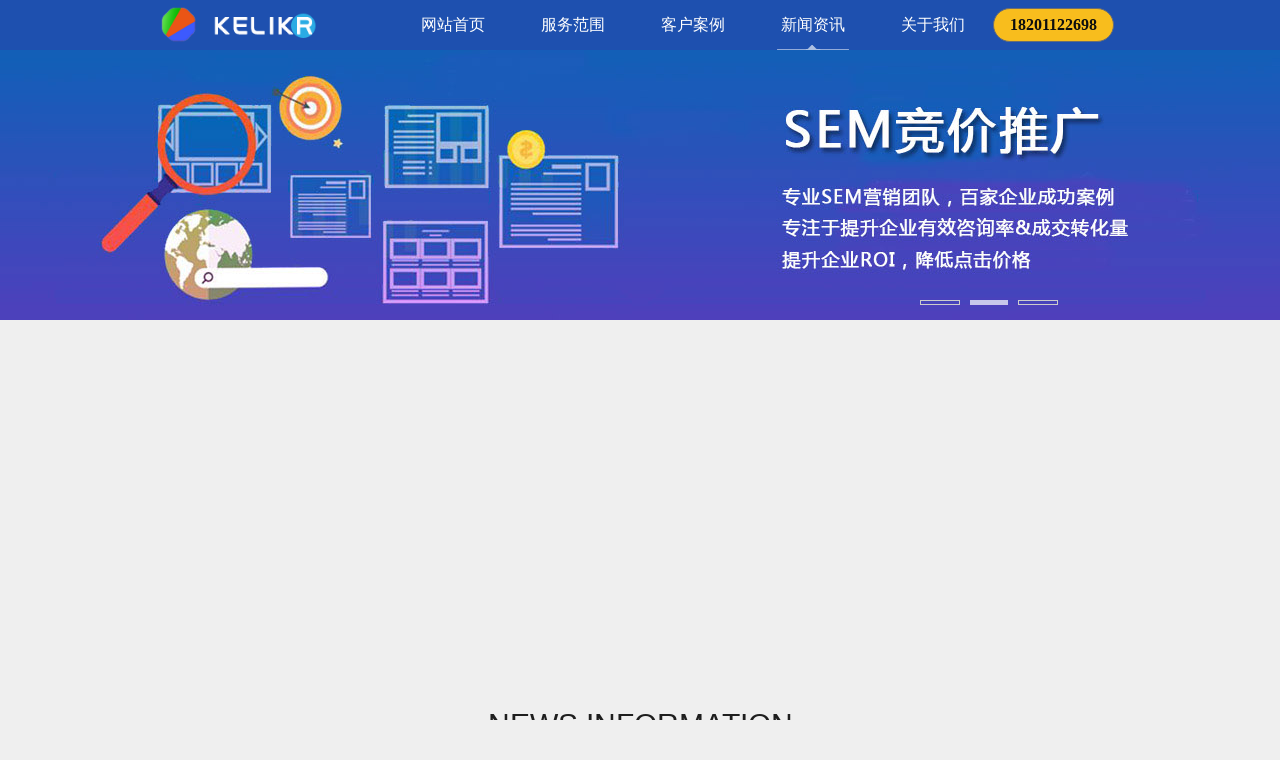

--- FILE ---
content_type: text/html
request_url: http://www.kelikr.com/news/sem/319.html
body_size: 5479
content:
<!DOCTYPE html PUBLIC "-//W3C//DTD XHTML 1.0 Transitional//EN" "http://www.w3.org/TR/xhtml1/DTD/xhtml1-transitional.dtd">
<html xmlns="http://www.w3.org/1999/xhtml">
<head>
<meta http-equiv="Content-Type" content="text/html; charset=utf-8" />
<title>SEM竞价效果不好怎么调整？竞价效果不好原因分析_网络营销_搜索营销_视频营销_内容营销运营商--Kelikr官网 热线：1820112298</title>
<meta name="keywords" content="sem竞价托管,百度竞价推广" />
<meta name="description" content="竞价效果不好、转化太差了 成本太高，页面转化率太低了 我的账户光点击没线索 百度竞价效果不好怎么调整？本篇内容就来和大家聊一聊，百度竞价效果不好原因如何分析，以及具体" />
<link href="/skin/css/index.css" rel="stylesheet" type="text/css">
<script type="text/javascript" src="/skin/js/jquery-1.7.2.min.js"></script>
<!-- Global site tag (gtag.js) - Google Analytics -->
<script async src="https://www.googletagmanager.com/gtag/js?id=G-377MBTKTQC"></script>
<script>
  window.dataLayer = window.dataLayer || [];
  function gtag(){dataLayer.push(arguments);}
  gtag('js', new Date());

  gtag('config', 'G-377MBTKTQC');
</script>
<script async src="https://pagead2.googlesyndication.com/pagead/js/adsbygoogle.js?client=ca-pub-1834862646628550"
     crossorigin="anonymous"></script>
	 
	 <script>
(function(){
var el = document.createElement("script");
el.src = "https://lf1-cdn-tos.bytegoofy.com/goofy/ttzz/push.js?883b990899d38fe8346a640063db2b0c912ea637e9820b4c66d96635281276c73d72cd14f8a76432df3935ab77ec54f830517b3cb210f7fd334f50ccb772134a";
el.id = "ttzz";
var s = document.getElementsByTagName("script")[0];
s.parentNode.insertBefore(el, s);
})(window)
</script>
<style>
.kuang .menu .right {margin-right: 16px;float:right; padding-top: 15px;margin-top: 8px;height: 32px;padding: 0 16px;display: flex;border: 1px solid #6b6d73;border-radius: 999px;background-color:#f8bd1d;}
.kuang .menu .right a {font-size: 16px;line-height: 32px; color:#0e0e0e;}
</style>
</head>
<body>
 <a href="/" target="_blank" style="color:#003399;">
<div title="" style="font-family: Arial; font-size:14px; position:fixed; _position:absolute; z-index:9718; width:60px; text-align:center; background:#eee; bottom:0; left:0;"></div>
<div style=" display:none;"></div>
</a> 
<!--通用顶部和导航--> 
<!--顶部开始-->
<div class="top">
  <div class="kuang"><a href='/' title="sem竞价托管"><img class="logo" src="/skin/images/logo12.png" alt="sem代运营" /></a>
    <div class="menu">
	<div class="right"><a href="tel:18201122698"><strong>18201122698</strong></a></div>
	 <a href='/about/'>
      <li >关于我们</li>
      </a> <a href='/news/'> <li class='curr'>新闻资讯</li> </a> <a href='/cases/'>
      <li >客户案例</li>
      </a>  <a href='/service/'>
      <li >服务范围</li>
      </a>  <a href="/">
      <li >网站首页</li>
      </a> </div>
  </div>
</div>
<!--顶部结束--> 

<!--banner开始-->
<div id="full-screen-slider">
  <ul id="slides">
    <a href="/plus/diy.php?action=post&diyid=2" title="SEO网站优化" target="_blank"><li style="background:url('/skin/images/141528748.jpg') no-repeat center top"></li></a>
    <a href="/sem/" title="SEM竞价托管" target="_blank"><li style="background:url('/skin/images/141528747.jpg') no-repeat center top"></li></a>
    <a href="/plus/diy.php?action=post&diyid=2" title="SEO网站优化+SEM竞价推广" target="_blank"><li style="background:url('/skin/images/141507531.jpg') no-repeat center top"></li></a>
  </ul>
</div>
<!--banner结束--> 
 
<div class="jiange1 jiange3"> <h1>NEWS INFORMATION</h1>
  <h2>新闻资讯</h2> <img class="hong" src="/skin/images/jiange2.png" /> </div>
<!--新闻资讯class="jdalxq xwzxxq"-->
<div class="jdalxq">
  <div class="biaoti" style="margin-bottom:10px;">
    <h3>SEM竞价效果不好怎么调整？竞价效果不好原因分析</h3>
	<span>
	<div class="share">
                	<div class="bdsharebuttonbox">
					<a href="#" class="bds_weixin" data-cmd="weixin" title="分享到微信"></a>
					<a href="#" class="bds_tsina" data-cmd="tsina" title="分享到新浪微博"></a>
					<a href="#" class="bds_tieba" data-cmd="tieba" title="分享到百度贴吧"></a>
					<a href="#" class="bds_douban" data-cmd="douban" title="分享到豆瓣"></a>
					<a href="#" class="bds_fbook" data-cmd="fbook" title="分享到Facebook"></a>
					<a href="#" class="bds_twi" data-cmd="twi" title="分享到Twitter"></a>
					<a href="#" class="bds_linkedin" data-cmd="linkedin" title="分享到领英"></a>
					<a href="#" class="bds_more" data-cmd="more"></a>
					</div>
					<script>
					window._bd_share_config={"common":{"bdSnsKey":{},"bdText":"","bdMini":"2","bdMiniList":false,"bdPic":"","bdStyle":"1","bdSize":"16"},"share":{}};with(document)0[(getElementsByTagName('head')[0]||body).appendChild(createElement('script')).src='http://bdimg.share.baidu.com/static/api/js/share.js?v=89860593.js?cdnversion='+~(-new Date()/36e5)];
					</script>
				</div>
	</span>
  </div>
  <p>
	&ldquo;竞价推广效果不好、转化太差了&rdquo;</p>
<p>
	&ldquo;获客成本太高，页面转化率太低了&rdquo;</p>
<p>
	&ldquo;我的账户光点击没线索没转化&rdquo;</p>
<p>
	&hellip;&hellip;</p>
<p>
	SEM竞价效果不好怎么调整？今天就来和大家聊一聊，SEM竞价效果不好原因如何分析，以及具体怎么优化。</p>
<p>
	PS：关于SEM竞价推广，大家有任何问题，都可以添加我VX：elon368，进行留言哈，收到问题会及时帮大家解答。</p>
<p>
	&nbsp;</p>
<h2>
	&nbsp; SEM竞价效果不好的原因分析</h2>
<p>
	竞价效果不好，是页面问题还是流量问题？</p>
<p>
	之前跟大家分享过，竞价推广所有的问题，都要归结到具体的数字上，针对现象是没有办法解决的，只有针对数字才能去调整控制。</p>
<p>
	文章开头这几个问题，其实都是页面转化率低导致的，一般有两方面原因：</p>
<p>
	①要么流量质量太差，点击你创意的用户，都是只是想要了解的用户；</p>
<p>
	②要么页面转化能力太弱，用户确实有需要，但是进入到落地页之后，页面框架的设计、文案配图都没有办法打动用户，最后导致流失。</p>
<p>
	&nbsp;</p>
<p>
	SEM竞价效果不好怎么调整</p>
<p>
	&nbsp;</p>
<h2>
	&nbsp; SEM竞价效果不好怎么调整？</h2>
<p>
	竞价效果不好的原因清楚后，遇到这种情况如何解决呢：</p>
<h3>
	&nbsp;1、先去判断流量质量&nbsp;</h3>
<p>
	打开最近30天搜索词报告，查看点击量前30的搜索词，通过搜索词判断意向的强弱。</p>
<p>
	如果都是通用词、产品词、那么竞价效果不好的原因就是整体流量意向太弱了；</p>
<p>
	如果搜索词里价格词、厂家词、品牌词都有，没有集中在通用词上，这个时候再结合页面上的平均访问时长，来判断流量和页面的匹配度。</p>
<p>
	&nbsp;</p>
<h3>
	流量方面，SEM竞价效果不好怎么调整？</h3>
<p>
	1）结合流量购买阶段，及搜索词报告，购买流量;</p>
<p>
	2）通过创意、商盾对无效流量进行规避</p>
<p>
	&nbsp;</p>
<p>
	&nbsp;</p>
<p>
	SEM竞价效果不好怎么调整</p>
<h3>
	&nbsp;2、判断页面质量&nbsp;</h3>
<p>
	如果平均访问时长不足30秒，那么不用多说了，98%是页面的原因，页面首屏突出的内容与用户想要看到的内容不符，需要调整优化。</p>
<h3>
	页面方面，百度竞价效果不好怎么调整？</h3>
<p>
	先搞定首屏，先让用户留下来，再去引导他进行咨询互动。</p>
<p>
	在首屏上需要放什么样的内容呢？给你一个思路：</p>
<p>
	去看看最近30天的搜索词报告，价格词比例高，那么首屏就突出价格优势和价值；厂家词比例高，那么首屏突出的就是工厂实力和发货速度。</p>
<p>
	&nbsp;</p>
<p>
	<a href="http://www.kelikr.com/" target="_blank">Kelikr</a>是专注<a href="http://www.kelikr.com/" target="_blank">SEM竞价托管</a>、<a href="http://www.kelikr.com/" target="_blank">竞价外包服务</a>、<a href="http://www.kelikr.com/" target="_blank">推广代运营</a>服务、多年百度、360、搜狗、神马等SEM优化经验。我们拥有资深的网络推广服务团队，以领先的技术优势、完善的服务保障体系、丰富的项目执行经验、以及团队锲而不舍的开拓创新精神，极力为我们的每一位客户创造更高的效益，服务好我们的每一位客户，为广大企业客户提供优化推广服务。咨询电话：18201122698&nbsp;&nbsp;以上就是竞价效果不好，如何分析优化的相关内容分享，希望可以帮助到你！</p>

  </br></br>
  <div>
  <script async src="https://pagead2.googlesyndication.com/pagead/js/adsbygoogle.js?client=ca-pub-1834862646628550"
     crossorigin="anonymous"></script>
<ins class="adsbygoogle"
     style="display:block"
     data-ad-format="fluid"
     data-ad-layout-key="-gw-3+1f-3d+2z"
     data-ad-client="ca-pub-1834862646628550"
     data-ad-slot="4000921899"></ins>
<script>
     (adsbygoogle = window.adsbygoogle || []).push({});
</script>
  </div>
  <hr style="FILTER:alpha(opacity=100,finishopacity=0,style=3); color:#CCCCCC;">
  <span style="float:left; font-size:12px;"><strong>来源：</strong><a target="_blank" href="https://www.kelikr.cn" title="百度SEM竞价托管">KELIKR</a></span><span style="float:right; font-size:12px;">时间：2024-07-25</span></br></br>
  上一篇：<a href='/news/sem/318.html'>百度竞价推广总是没效果？告诉你如何做好百度竞价推广</a> </br>
  下一篇：<a href='/news/sem/323.html'>新搜索营销+智能推广+落地页/管理系统 sem竞价托管已成为主旋律</a> </br>
</div>
<!--新闻资讯结束--> 

<div class="under">
  <div class="dibu">
    <div class="shang"> <img class="dream" src="/skin/images/dream.png" alt="sem竞价推广服务" /> 
      <!--分享-->
      <div class="share-con"> 
	  <a title="分享到人人网" href="javascript:void(0);"><span class="renren"></span></a> 
	  <a title="分享到Qzone空间" href="javascript:void(0);"><span class="qqzone"></span></a> 
	  <a title="分享到新浪微博" href="javascript:void(0);"><span class="xinlang"></span></a> 
	  <a title="分享到百度贴吧" href="http://tieba.baidu.com/f/commit/share/openShareApi?url=https://www.kelikr.com&title=sem竞价推广&desc=&pic=" rel="nofollow" target="_blank"><span class="tieba"></span></a> 
	  <a title="分享到facebook" href="http://www.facebook.com/sharer.php?u='+encodeURIComponent(document.location.href)+'&t='+encodeURIComponent(document.title);javascript:void(0)" rel="nofollow" target="_blank"><span class="facebook"></span></a> 
	  <a title="分享到twitter" href="http://twitter.com/home?status='+encodeURIComponent(document.location.href)+' '+encodeURIComponent(document.title);javascript:void(0)" rel="nofollow" target="_blank"><span class="twitter"></span></a> 
	  <a title="分享到豆瓣" href="javascript:void(0);" rel="nofollow" target="_blank"><span class="douban"></span></a> 
	  </div>
    </div>
    <div class="xiazuo"> <img src="/skin/images/17795317435.jpg" alt="sem竞价推广联系方式" /> <span>扫一扫在线咨询</span>
      <div class="tell"><img src="/skin/images/tell.png" alt="电话：18201122698" title="电话：18201122698" /></div>
    </div>
    <div class="xiayou">
      <p><strong>友情链接 ：</strong> 
          <a href='http://www.sykv.com' target='_blank'>人工智能</a>     <a href='http://www.itcnt.com' target='_blank'>可思数据</a>     <a href='http://www.kelikr.com/' target='_blank'>sem竞价推广</a>    </br></br>
		
		KELIKR专注网络营销推广、搜索营销、视频营销、内容营销代运营服务；</br></br>
        客服电话：<a href="tel:18201122698">18201122698</a>
        邮箱：service@itcnt.cn
		京ICP备14056871号
	  </p>
    </div>
  </div>
</div>
<script>(function(){document.getElementsByTagName("head")[0].appendChild(document.createElement("script")).src=(location.protocol.toLocaleLowerCase()=="https:"?"https:":"http:")+"//v.fmkefu.com/cs/js?u=3820_3897&c=auto";})();</script><a id="egeel-flink" style="position:fixed;font-size:0">在线客服</a>

<div style="display:none">
<script charset="UTF-8" id="LA_COLLECT" src="//sdk.51.la/js-sdk-pro.min.js"></script>
<script>LA.init({id: "JtMF6jVoH8qWKh27",ck: "JtMF6jVoH8qWKh27"})</script>

<script>
var _hmt = _hmt || [];
(function() {
  var hm = document.createElement("script");
  hm.src = "https://hm.baidu.com/hm.js?0a28620aa565a71847d5f601b1868b56";
  var s = document.getElementsByTagName("script")[0]; 
  s.parentNode.insertBefore(hm, s);
})();
</script>

<script>
(function(){
var src = "https://s.ssl.qhres2.com/ssl/ab77b6ea7f3fbf79.js";
document.write('<script src="' + src + '" id="sozz"><\/script>');
})();
</script>
</div>
<!--底部结束--> 
<script type="text/javascript" src="/skin/js/jquery-1.7.2.min.js"></script> 
<script type="text/javascript" src="/skin/js/sybanner1.js"></script> 
<script type="text/javascript" src="/skin/js/sybanner2.js"></script> 
<script type="text/javascript" src="/skin/js/fenxiang.js"></script>
</body>
</html>


--- FILE ---
content_type: text/html; charset=utf-8
request_url: https://www.google.com/recaptcha/api2/aframe
body_size: 268
content:
<!DOCTYPE HTML><html><head><meta http-equiv="content-type" content="text/html; charset=UTF-8"></head><body><script nonce="C8-tXmtCcx2koUzB6DTGCQ">/** Anti-fraud and anti-abuse applications only. See google.com/recaptcha */ try{var clients={'sodar':'https://pagead2.googlesyndication.com/pagead/sodar?'};window.addEventListener("message",function(a){try{if(a.source===window.parent){var b=JSON.parse(a.data);var c=clients[b['id']];if(c){var d=document.createElement('img');d.src=c+b['params']+'&rc='+(localStorage.getItem("rc::a")?sessionStorage.getItem("rc::b"):"");window.document.body.appendChild(d);sessionStorage.setItem("rc::e",parseInt(sessionStorage.getItem("rc::e")||0)+1);localStorage.setItem("rc::h",'1768971313270');}}}catch(b){}});window.parent.postMessage("_grecaptcha_ready", "*");}catch(b){}</script></body></html>

--- FILE ---
content_type: text/css
request_url: http://www.kelikr.com/skin/css/index.css
body_size: 4260
content:
@charset "utf-8";
/* CSS Document */
/*通用定义*/
body {
	width:100%;
	overflow:auto;
	line-height:25px;
	padding:0;
	margin:0;
	font-size:14px;
	background:#efefef;
	font-family:"微软雅黑", "黑体";
	color:#1e1e1e;
}
p {
	padding:0;
	margin:0 auto;
	display:block;
}
div {
	padding:0;
	margin:0 auto;
}
ul {
	padding:0;
	list-style-type:none;
	margin:0 auto;
}
li {
	padding:0;
	margin:0 auto;
	list-style-type:none;
	display:block;
	float: left;
}
h1, h2, h3, h4, h5, h6 {
	margin:0;
	padding:0;
	font-weight:normal;
	font-family:"微软雅黑";
	font-size:18px;
	display:block;
}
img {
	border:0;
	margin:0;
	padding:0;
}
a {
	text-decoration: none;
}
a:hover {
}
a img {
	border:none;
}
label input {
	margin:0;
	padding:0;
}
.clear {
	clear:both;
}
/*通用顶部和导航*/
.top {
	width:100%;
	height:50px;
	margin: 0 auto;
	background:url(../images/topbg.jpg);
	border-bottom:0px solid #5a5a5a;
}
.top .kuang {
	width:980px;
	height:50px;
}
.kuang .logo {
	width:210px;
	margin:6px 0 0 0;
	float:left;
}
.kuang .menu {
	height:60px;
	overflow:hidden;
	float:right;
}
.kuang .menu li {
	width:80px;
	margin:0 20px;
	line-height:50px;
	font-size:16px;
	color:#fff;
	float:right;
	text-align: center;
}
.kuang .menu li:hover {
	background:url(../images/dh.png) no-repeat bottom;
}
.kuang .menu li.curr {
	background:url(../images/dh.png) no-repeat bottom;
}
/*通用banner*/
#full-screen-slider {
	width:100%;
	height:270px;
	margin: 0 auto;
}
#slides {
	width:100%;
	height:270px;
	list-style:none;
	padding:0;
	margin:0;
	display:block;
	position:relative
}
#slides li {
	width:100%;
	height:100%;
	list-style:none;
	padding:0;
	margin:0;
	position:absolute
}
#pagination {
	position:absolute;
	top:300px;
	left:0;
	z-index:9900;
	margin:0 auto;
}
#pagination li {
	width:38px;
	height:3px;
	float:left;
	margin-left:10px;
	border:1px solid #CCC;
}
#pagination li a {
	width:100%;
	height:100%;
	padding:0;
	margin:0;
	display:block;
	text-indent:-9999px;
}
#pagination li.current {
	width:38px;
	height:5px;
	background:rgba(255,255,255,0.7);
	border:none;
}
/*通用底部*/	
.under {
	width:100%;
	height:400px;
	margin: 0 auto;
	background:url(../images/dbbg.jpg) no-repeat center #141414;
	margin-top:80px;
}
.under .dibu {
	width:980px;
	height:400px;
	margin: 0 auto;
}
.dibu .shang {
	width:980px;
	height:116px;
}
.dibu .dream {
	width:230px;
	margin:20px 0 0 0;
	float: left;
}
/*分享*/
.share-con {
	width:345px;
	height:80px;
	overflow:hidden;
	margin: 20px 0 0px 0;
	float:right;
}
.share-con a, .share-con a span {
	height:30px;
	width:30px;
	display:block;
	float:right;
	overflow:hidden;
}
.share-con a {
	padding:8px;
}
.share-con a span {
	background:url(../images/fx1.png);
	background-repeat:no-repeat;
	cursor:pointer;
}
.share-con a:hover {
	opacity:0.7;
	filter:alpha(opacity=70);
}
.share-con a span.renren {
	background:url(../images/fx1.png);
}
.share-con a span.qqzone {
	background:url(../images/fx2.png);
}
.share-con a span.xinlang {
	background:url(../images/fx3.png);
}
.share-con a span.douban {
	background:url(../images/fx4.png);
}
.share-con a span.tieba {
	background:url(../images/fx5.png);
}
.share-con a span.twitter {
	background:url(../images/fx6.png);
}
.share-con a span.facebook {
	background:url(../images/fx7.png);
}
/*下左*/
.dibu .xiazuo {
	width:200px;
	height:220px;
	border:1px solid #666666;
	float:left;
	margin:20px 40px;
}
.xiazuo img {
	width:116px;
	height:116px;
	margin:20px 41px 5px 41px;
}
.xiazuo span {
	width:198px;
	display:block;
	text-align:center;
	color:#fff;
	font-family:"宋体", "微软雅黑";
	font-size:12px;
}
.xiazuo .tell {
	width:180px;
	height:33px;
	background:url(../images/dhtb.png) no-repeat left;
}
.xiazuo .tell img {
	width:130px;
	height:19px;
	float:left;
	margin:5px 0 0 38px;
}
/*下右*/
.dibu .xiayou {
	width:698px;
	height:200px;
	padding:30px 0;
	overflow:hidden;
	float:left;
}
.dibu .xiayou p {
	font-size:14px;
	line-height:24px;
	font-family:"宋体", "黑体";
	color:#999999;
}
.dibu .xiayou p a {
	color:#999999;
}
.dibu .xiayou p a:hover {
	color:#d50000;
}
/*通用间隔*/
.jiange1 {
	margin:0 auto;
	padding:35px 0;
	overflow: hidden;
	text-align:center;
	width: 100%;
}
.jiange1 h1 {
	font-family:Arial, Helvetica, sans-serif;
	text-transform:uppercase;
	font-size:30px;
	line-height:50px;
}
.jiange1 h2 {
	font-family:"宋体";
	padding:5px 0;
	border-top:1px solid #141414;
	border-bottom:1px solid #141414;
	font-size:30px;
	font-weight:bold;
	/*width: 130px;*/
	margin: 0 auto;
	margin-top: 8px;
}
.jiange2 {
	padding:40px 0 20px 0;
}
.jiange2 h1 {
	color:#fff;
}
.jiange2 h2 {
	color:#fff;
	border-top:1px solid #fff;
	border-bottom:1px solid #fff
}
.jiange3 {
	padding:80px 0 40px 0;
}
.jiange3 h2 {
	border:none;
}
.jiange3 .hong {
	width:200px;
	height:5px;
	margin:0 auto;
	padding: 20px;
}
.jiange4 {
}
.jiange4 h2 {
	border:none;
}
.jiange4 .hong {
	width:200px;
	height:5px;
	margin:0 auto;
	padding: 20px;
}
/*通用更多*/
.more {
	width:100%;
	height:81px;
	margin:0 auto;
	background:url(../images/more_up.png) center no-repeat;
	margin-top: 26px;
}
.more:hover {
	background:url(../images/more_down.png) center no-repeat;
}
.more1 {
	border-bottom:1px solid #dcdcdc;
}
/*通用页码*/
.page2 {
	clear:both;
	text-align:center;
	font-size:16px;
	float: center;
	margin-top:10px;
}
.page2 span a {
	color:#999999;
	display:inline-block;
	line-height:28px;
	width:28px;
	height:28px;
	border:1px solid #999999;
}
.page2 span a:hover {
	color:#fff;
	width:28px;
	height:28px;
	border:1px solid #c9161c;
	background:#c9161c;
}
.page2 span.current a {
	color:#fff;
	width:28px;
	height:28px;
	border:1px solid #c9161c;
	background:#c9161c;
}
.page2 span a.disabled {
	color:#fff;
	cursor:default;
}
.page2 span a:hover.disabled {
	color:#fff;
}
.page2 span .pagefirst {
	color:#fff;
	background:#1e1e1e;
	display:inline-block;
	line-height:28px;
	width:28px;
	height:28px;
	border:1px solid #1e1e1e;
	font-family:"宋体", "微软雅黑";
	font-weight:bold;
}
.page2 span .pagefirst:hover {
	background:#c9161c;
	border:1px solid #c9161c;
}
.page2 span .pageend {
	color:#fff;
	background:#1e1e1e;
	display:inline-block;
	line-height:28px;
	width:28px;
	height:28px;
	border:1px solid #1e1e1e;
	font-family:"宋体", "微软雅黑";
	font-weight:bold;
}
.page2 span .pageend:hover {
	background:#c9161c;
	border:1px solid #c9161c;
}
/*1.1首页服务范围*/
.fwfw {
	width:1000px;
	height:280px;
	margin: 0 auto;
	font-size:18px;
}
.fwfw .fuwu {
	width:230px;
	height:280px;
	background:url(../images/fl_up.jpg);
	margin:0 20px 0 0;
	float:left;
	color:#333;
	text-align:center;
}
.fwfw .fuwu:hover {
	background:url(../images/fl_down.jpg);
	color:#fff;
}
.fwfw .fuwu .tubiao {
	width:86px;
	height:72px;
	margin: 64px 72px 40px 72px;
}
.fwfw .fuwu span {
	width:230px;
	overflow: hidden;
	display:block;
	font-family:Arial, Helvetica, sans-serif;
	color:#999999;
}
.fwfw .fuwu li {
	width:230px;
	overflow: hidden;
	font-family:"微软雅黑", "黑体";
	margin-top: 40px;
}
/*1.2首页案例展示*/
.alzs {
	width:100%;
	height:655px;
	background:url(../images/syalbg.jpg) center;
	margin-top:80px;
}
.lanmu {
	width:400px;
	height:24px;
	margin:0 auto;
}
.lanmu li {
	width:70px;
	height:24px;
	margin: 0 10px 0 0;
	font-size:12px;
	line-height:24px;
	font-family:"宋体", "黑体";
	text-align:center;
	background:#373633;
	color:#fff;
	display:inline-block;
	float:left;
}
.lanmu li:hover, .title2 a.active {
	background:#d50000;
}
.lanmu li.active {
	background:#d50000;
}
.alzs .waikuang {
	width:980px;
	height:370px;
	margin:0 auto;
	padding-top:20px;
	overflow:hidden;
}
.waikuang .anli {
	width:1000px;
	height:370px;
	overflow:hidden;
	float:left;
}
.anli .tupian {
	width:241px;
	height:175px;
	margin:5px 5px 0 0;
	float:left;
	position:relative;
}
.anli .tupian img {
	width:241px;
	height:175px;
}
.anli .tupian .block {
	position:absolute;
	top:0;
	left:0;
	width:100%;
	height:87%;
	overflow:hidden;
	background:#d50000;
	display:none;
	opacity:0.8;
}
.anli .tupian:hover .block {
	display:block;
}
.anli .tupian .text {
	width:241px;
	height:175px;
	background:url(../images/fangda.png) no-repeat center;
	font-size:14px;
	line-height:24px;
	font-family:"宋体", "黑体";
	text-align:center;
	display:none;
	position:absolute;
	left:0;
	top:0;
}
.anli .tupian .text span {
	width:241px;
	height:24px;
	color:#fff;
	display:block;
	/*margin-top:135px;*/
}
.anli .tupian:hover .text {
	display:block;
}
/*1.3首页团队介绍*/
.tdjs {
	width:980px;
	height:360px;
	margin: 0 auto;
	background:url(../images/tdjs.png) top left no-repeat;
}
.tdjs p {
	width:330px;
	height:280px;
	padding:80px 20px 20px 100px;
	font-size:14px;
	line-height:30px;
	font-family:"宋体", "黑体";
	color:#666;
	float:left;
}
.tdjs .rytp {
	width:530px;
	height:350px;
	float:right;
}
.tdjs .rytp:hover {
	opacity:0.8;
}
/*1.4首页新闻资讯*/
.zxdt {
	width:980px;
	margin:0px auto;
	overflow:hidden;
}
.zxdt .news {
	width:1000px;
	overflow:hidden;
}
.news .wk1 {
	width:308px;
	float:left;
	margin:0 20px 0 0;
	border:1px solid #dcdcdc;
}
.news .wk1 img {
	width:308px;
	height:178px;
}
.news .wk1 img:hover {
	opacity:0.8;
}
.news .wk1 li {
	width:278px;
	height:92px;
	margin:0;
	background:#141414;
	padding: 10px 15px;
	display:block;
	line-height:24px;
	font-size:12px;
	overflow:hidden;
	color:#999;
	font-family:"宋体", "黑体";
}
.news .wk1 li span {
	width:278px;
	height:24px;
	font-size:16px;
	font-family:"微软雅黑", "黑体";
	white-space:nowrap;
	overflow:hidden;
	text-overflow:ellipsis;
	display:block;
	line-height: 24px;
}
.news .wk1 li:hover {
	background:#d50000;
	color:#fff;
}
/*2.1服务范围-服务步骤*/
.bzt {
	width:100%;
	margin: 0 auto;
	background:#fff;
	overflow:hidden;
}
.bzt .buzou {
	width:980px;
	height:182px;
	margin: 0 auto;
	padding:0 0 80px 0;
}
/*2.2服务范围-服务范围*/
.wzjs {
	width:980px;
	margin: 0 auto;
	margin-bottom:20px;
	padding:0 0 30px 0;
	overflow:hidden;
	border-bottom:1px solid #dcdcdc;
}
.wzjs .diannao {
	width:130px;
	height:130px;
	margin:40px 0;
	border-radius:65px;
	border:1px solid #dcdcdc;
	float:left
}
.wzjs .diannao img {
	width:86px;
	height:72px;
	margin: 34px 0 0 22px;
}
.wzjs .wenzi {
	width:680px;
	padding:0 0 0 70px;
	float:left;
	overflow:hidden;
}
.wzjs .wenzi li {
	width:680px;
	height:40px;
	line-height:40px;
	font-size:18px;
	color:#000;
	float:left;
}
.wzjs .wenzi li span {
	color:#d50000;
}
.wzjs .wenzi p {
	line-height:30px;
	color:#666;
	font-size:14px;
	font-family:"宋体", "黑体";
	text-indent:2em;
}
/*3.1经典案例-左边*/
.jdal {
	width:980px;
	margin: 0 auto;
	overflow:hidden;
}
.jdal .zblm {
	width:110px;
	float:left;
	overflow:hidden;
	margin-right: 20px;
}
.jdal .zblm li {
	width:110px;
	height:70px;
	background:url(../images/lm_up.jpg);
	line-height:70px;
	text-align:right;
	font-size:18px;
	font-family:"宋体", "黑体";
	color:#000;
	font-weight:bold;
}
.jdal .zblm li:hover {
	background:url(../images/lm_down.jpg);
	color:#d50000;
}
.jdal .zblm li.curr {
	background:url(../images/lm_down.jpg);
	color:#d50000;
}
/*3.2经典案例-右边*/
.jdal .ybnr {
	width:850px;
	float:left;
	overflow:hidden;
	margin-top: 22px;
}
.jdal .ybnr .ybal {
	overflow:hidden;
	min-height: 400px;
}
.ybal .tupian {
	width:261px;
	height:298px;
	border:1px solid #dcdcdc;
	margin:0 0 40px 20px;
	float:left;
	overflow:hidden;
}
.ybal .tupian img {
	width:268px;
	height:298px;
}
.ybal .tupian .text {
	width:268px;
	height:298px;
}
.ybal .tupian .text span {
	width:268px;
	margin-top:200px;
	font-family:"微软雅黑", "黑体";
	font-size:16px;
}
/*3.3经典案例-详情*/
.jdalxq {
	width:938px;
	margin: 0 auto;
	overflow:hidden;
	padding:0 20px 30px 20px;
	border:1px solid #dcdcdc;
	background:url(../images/jdalxq.jpg) no-repeat bottom #fff;
}
.jdalxq .biaoti {
	width:940px;
	height:89px;
	line-height:89px;
	overflow:hidden;
	border-bottom:1px solid #dcdcdc;
}
.jdalxq .biaoti h3 {
	max-width:880px;
	font-size:28px;
	color:#d50000;
	float:left;
}
.jdalxq .biaoti span {
	width:300px;
	height:190px;
	text-align:right;
	font-size:14px;
	color:#666;
	float:right;
	display:block;
	/*background: url(../images/jiantou.png) no-repeat left;*/
	margin-top: 33px;
}
.jdalxq .biaoti span a {
	color:#666;
}
.jdalxq .biaoti span a:hover {
	color:#d50000;
}
.jdalxq p {
	/*width:940px;*/
	line-height:30px;
	overflow:hidden;
	border-bottom:0px solid #dcdcdc;
	color:#666666;
	font-size:14px;
	padding:6px 0;
}

.xiangce {
	width:938px;
	margin:0 auto;
}
#DB_gallery {
	max-width:825px;
	margin:20px auto;
}
#DB_gallery .DB_imgSet {
	position:relative;
	height:100%;
	overflow:hidden;
}
#DB_gallery .DB_imgSet .DB_imgWin {
	height:100%
}
#DB_gallery .DB_imgSet .DB_page {
	position:absolute;
	bottom:0;
	font:11px tahoma bold;
	padding:5px;
	color:#ffffff
}
#DB_gallery .DB_imgSet .DB_prevBtn {
	position:absolute;
	top:50%;
	margin-top:-45px;
	cursor:pointer;
	left:0;
}
#DB_gallery .DB_imgSet .DB_nextBtn {
	position:absolute;
	top:50%;
	margin-top:-45px;
	cursor:pointer;
	right:0;
}
#DB_gallery .DB_thumSet {
	position:relative;
	margin-top:20px;
	width:825px;
	overflow:hidden
}
#DB_gallery .DB_thumSet .DB_thumMove {
	position:relative;
	white-space:nowrap;
	font-size:0
}
#DB_gallery .DB_thumSet .DB_thumMove li {
	display:inline;
	margin-right:18px;
}
#DB_gallery .DB_thumSet a img {
	width:117px;
	height:81px;
	border:3px solid #dfdfdf;
}
#DB_gallery .DB_thumSet .DB_prevPageBtn {
	position:absolute;
	top:0;
	cursor:pointer;
	left:0;
}
#DB_gallery .DB_thumSet .DB_nextPageBtn {
	position:absolute;
	top:0;
	cursor:pointer;
	right:0;
}
#DB_gallery .DB_thumSet .DB_thumLine {
	position:absolute;
	width:117px;
	height:81px;
	border:3px solid #d50000;
	left:0;
	top:0
}
/*5.1新闻资讯*/
.xwzx {
}
.xwzx .wk1 {
	margin:0 20px 40px 0;
}
/*5.2新闻资讯-详情*/
.xwzxxq {
	background:#fff;
}
.xwzxxq .biaoti {
	border-bottom:1px dashed #dcdcdc;
}
.xwzxxq .biaoti span {
	background:none;
}
.xwzxxq p {
	border-bottom:0px dashed #dcdcdc;
	margin:0 0 20px 0;
	text-indent:2em;
	font-size:14px;
}
.xwzxxq a {
	/*float: right;*/
	text-align:right;
	color:#999999;
	font-size:12px;
}
.xwzxxq .up {
	width:940px;
	color:#999999;
	font-size:12px;
	line-height:18px;
	float: right;
	display:block;
	text-align:right;
}
.xwzxxq .up:hover {
	text-decoration:underline;
}
/*6.1关于我们-维克简介*/
.gsjj {
	width:980px;
	height:350px;
	margin: 0 auto;
}
.gsjj .ygfc {
	width:410px;
	height:340px;
	padding: 0 20px 0 0;
	float:left;
}
.gsjj p {
	width:550px;
	max-height:330px;
	padding:10px 0;
	float:left;
	font-family:"微软雅黑", "黑体";
	font-size:16px;
	line-height:36px;
	color:#333;
	text-indent:2em;
	overflow:hidden;
}
/*6.2关于我们-精英团队*/
.jytd {
	width:100%;
	height:530px;
	background:url(../images/jytdbg.jpg) center;
	margin-top:40px;
}
.jytd .waikuang {
	width:980px;
	height:370px;
	margin:0 auto;
	z-index:500;
	overflow:hidden;
	position:relative;
}
#control {
	z-index:555;
	float:right;
	height:35px;
	position:absolute;
	top:280px;
}
#marquee1 {
	width:980px;
	float:left;
	overflow:hidden;
	height:260px;
	display:inline;
	margin:0 auto
}
#marquee1 ul {
	overflow:hidden;
}
#marquee1 ul li {
	width:180px;
	height:260px;
	float:left;
	margin:0 20px 0 0;
	position:relative;
}
#marquee1 ul li div {
	width:180px;
	height:260px;
	position:relative;
}
#marquee1 ul li img {
	width:180px;
	height:260px;
	border-radius:5px;
	position:relative;
}
#marquee1 ul li .block {
	position:absolute;
	top:0;
	left:0;
	width:178px;
	height:258px;
	overflow:hidden;
	background:#000;
	display:none;
	opacity:0.9;
	border:1px solid #fff;
	border-radius:5px;
}
#marquee1 ul li:hover .block {
	display:block;
}
#marquee1 ul li .text {
	width:180px;
	height:260px;
	line-height:30px;
	font-family:"微软雅黑", "黑体";
	text-align:center;
	display:none;
	position:absolute;
	left:0;
	top:0;
	color:#fff;
}
#marquee1 ul li .text span {
	width:140px;
	height:200px;
	display:block;
	font-size:14px;
	padding:0 20px 20px 20px;
}
#marquee1 ul li .text span span {
	max-width:140px;
	height:24px;
	border-bottom:1px dashed #fff;
	display:block;
	font-size:18px;
	padding:0 0 20px 0;
	margin:30px 0 0 0;
	overflow:hidden
}
#marquee1 ul li:hover .text {
	display:block;
}
/*6.3关于我们-联系我们*/
.map {
	width:980px;
	margin:0 auto;
	overflow:hidden;
}
.lxwm {
	width:980px;
	margin:0 auto;
	overflow:hidden;
	padding-top:40px;
}
.lxwm .lxfs {
	width:390px;
	float:left;
	overflow:hidden;
}
.lxfs li {
	width:350px;
	height:70px;
	padding:20px;
	border-bottom:1px dashed #dedede;
	line-height:30px;
	color:#666;
}
.lxfs li img {
	width:60px;
	height:60px;
	margin:5px 20px 5px 20px;
	float:left
}
.lxfs li span {
	width:260px;
	font-family:"微软雅黑", "黑体";
	font-size:16px;
	overflow:hidden;
}
.lxfs li .other {
	line-height:60px;
}
.lxwm .liuyan {
	width:530px;
	margin:0 0 0 60px;
	float:right;
	overflow:hidden;
	font-family:"微软雅黑", "黑体";
	font-size:16px;
}
.liuyan li {
	width:530px;
	line-height:30px;
	color:#000;
	margin:20px 0;
	overflow:hidden;
}
td {
	line-height:48px;
}
td input {
	width:502px;
	height:48px;
	margin:0 0 20px 0;
	border-radius:5px;
	border:1px #dcdcdc solid;
	padding:0 10px;
	color:#999999;
	background:#fff;
	font-size:16px;
	float:right;
}
td textarea {
	width:502px;
	height:123px;
	margin:0 0 20px 0;
	border-radius:5px;
	border:1px #dcdcdc solid;
	padding:0 10px;
	color:#999999;
	background:#fff;
	font-size:16px;
}
.anniu {
	width:138px;
	border:none;
	border:1px #dcdcdc solid;
	border-radius:5px;
	height:48px;
	background:#fff;
	text-align:center;
	line-height:48px;
	color:#000;
	font-family:"微软雅黑", "黑体";
	font-size:16px;
	margin:10px 0 0 0;
	float:right;
}
.anniu:focus {
	background:#d50000;
	color:#fff;
}
.anniu:hover {
	background:#d50000;
	color:#fff;
}
.sort-page {
	text-align: center;
	_padding-bottom: 2px;
}
.sort-page a {
	display: -moz-inline-stack;
	display: inline-block;
	vertical-align: middle;
	zoom: 1;
}
.sort-page .page_yes {
	background: #616161;
	border-color: #616161;
	color: #fff;
}
.sort-page a.page-btn-dis {
	border-color: #ededed;
	color: #bcbcbc;
	cursor: default!important;
	background-color: #e3e3e3!important;
}
.sort-page .page-pre-btn, .sort-page .page-next-btn, .sort-page a {
	height: 28px;
	line-height: 28px;
	width: 58px;
	background: #fff;
	font-size: 16px;
	border: 1px solid #d9d9d9;
	color: #333;
	text-align: center;
	position: relative;
	-webkit-border-radius: 2px;
	-moz-border-radius: 2px;
	-ms-border-radius: 2px;
	-o-border-radius: 2px;
	border-radius: 12px;
	margin-right: 8px;
}
.sort-page a.page:hover {
	background: #f1f1f1;
}


--- FILE ---
content_type: text/javascript
request_url: http://www.kelikr.com/skin/js/fenxiang.js
body_size: 1620
content:
function copyLink(){
	try {
		var cText =  document.location.toString();
		if (window.clipboardData) {
			window.clipboardData.setData("Text", cText);
			alert("页面链接复制成功，你可以粘贴到飞信、QQ或MSN发送给好友");
		} else if (window.netscape) {
			try {
				netscape.security.PrivilegeManager.enablePrivilege("UniversalXPConnect");
			} catch (e) {
				alert("您的浏览器设置为不允许复制！\n如果需要此操作，请在浏览器地址栏输入'about:config'并回车\n然后将'signed.applets.codebase_principal_support'设置为'true',再重试复制操作!");
				return false;
			}
			var clip = Components.classes['@mozilla.org/widget/clipboard;1'].createInstance(Components.interfaces.nsIClipboard);
			if (!clip) 
				return;
			var trans = Components.classes['@mozilla.org/widget/transferable;1'].createInstance(Components.interfaces.nsITransferable);
			if (!trans) {
				return;
			}
			trans.addDataFlavor('text/unicode');
			var str = new Object();
			var len = new Object();
			var str = Components.classes["@mozilla.org/supports-string;1"].createInstance(Components.interfaces.nsISupportsString);
			
			str.data = cText;
			trans.setTransferData("text/unicode", str, cText.length * 2);
			var clipid = Components.interfaces.nsIClipboard;
			if (!clip) 
				return false;
			clip.setData(trans, null, clipid.kGlobalClipboard);
			alert("页面链接复制成功，你可以粘贴到飞信、QQ或MSN发送给好友");
		}
	} catch (e) {
	}
};


var shareid = "fenxiang";

(function() {
    var a = {
        url:function() {
            return encodeURIComponent(window.location.href)
        },title:function() {
            return encodeURIComponent(window.document.title)
        },content:function(b) {
            if (b) {
                return encodeURIComponent($("#" + b).html())
            } else {
                return""
            }
        },setid:function() {
            if (typeof(shareid) == "undefined") {
                return null
            } else {
                return shareid
            }
        },kaixin:function() {
            window.open("http://www.kaixin001.com/repaste/share.php?rtitle=" + this.title() + "&rurl=" + this.url() + "&rcontent=" + this.content(this.setid()))
        },renren:function() {
            window.open("http://share.renren.com/share/buttonshare.do?link=" + this.url() + "&title=" + this.title())
        },sinaminiblog:function() {
            window.open("http://v.t.sina.com.cn/share/share.php?url=" + this.url() + "&title=" + this.title() + "&content=utf-8&source=&sourceUrl=&pic=")
        },baidusoucang:function() {
            window.open("http://cang.baidu.com/do/add?it=" + this.title() + "&iu=" + this.url() + "&dc=" + this.content(this.setid()) + "&fr=ien#nw=1")
        },taojianghu:function() {
            window.open("http://share.jianghu.taobao.com/share/addShare.htm?title=" + this.title() + "&url=" + this.url() + "&content=" + this.content(this.setid()))
        },wangyi:function() {
            window.open("http://t.163.com/article/user/checkLogin.do?source=%E7%BD%91%E6%98%93%E6%96%B0%E9%97%BB%20%20%20&link=" + this.url() + "&info=" + this.content(this.setid()))
        },qqzone:function() {
            window.open('http://sns.qzone.qq.com/cgi-bin/qzshare/cgi_qzshare_onekey?url=' + encodeURIComponent(location.href) + '&title=' + encodeURIComponent(document.title))},pengyou:function() {
            window.open('http://sns.qzone.qq.com/cgi-bin/qzshare/cgi_qzshare_onekey?to=pengyou&url=' + encodeURIComponent(location.href) + '&title=' + encodeURIComponent(document.title))
        },douban:function() {
            window.open("http://www.douban.com/recommend/?url=" + this.url() + "&title=" + this.title() + "&v=1")
        }};
    window.share = a
})();

$(function() {
    $(".renren").click(function() {
        share.renren();
    });
    $(".xinlang").click(function() {
        share.sinaminiblog();
    });
    $(".douban").click(function() {
        share.douban();
    });
    $(".kaixin").click(function() {
        share.kaixin();
    });
    $(".taojianghu").click(function() {
        share.taojianghu();
    });
    $(".wangyi").click(function() {
        share.wangyi();
    });
    $(".qqzone").click(function() {
        share.qqzone();
    });
    $(".baidusoucang").click(function() {
        share.baidusoucang();
    });
    $(".qqweibo").click(function() {
        share.qqweibo();
    });
	$(".qqpengyou").click(function() {
        share.pengyou();
    });
});
function postToWb() {
    var _t = encodeURI(document.title);
    var _url = encodeURI(document.location);
    var _appkey = encodeURI("appkey");
    var _u = 'http://v.t.qq.com/share/share.php?title=' + _t + '&url=' + _url + '&appkey=' + _appkey;
    window.open(_u);
}

